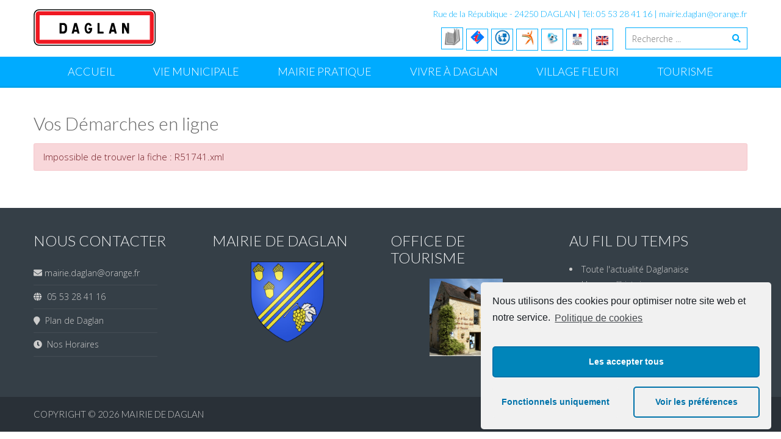

--- FILE ---
content_type: text/html; charset=UTF-8
request_url: http://www.daglan.fr/vos-demarches-en-ligne/?xml=R51741
body_size: 15570
content:
<!DOCTYPE html> 
<html lang="fr-FR" xmlns:og="http://opengraphprotocol.org/schema/" xmlns:fb="http://www.facebook.com/2008/fbml" itemscope itemtype="http://schema.org/Article">
<head>
<meta charset="UTF-8">
<meta name="viewport" content="width=device-width, initial-scale=1, user-scalabe=no">
<link rel="profile" href="http://gmpg.org/xfn/11">
<link rel="pingback" href="http://www.daglan.fr/xmlrpc.php">
<!--[if lt IE 9]>
	<script src="http://www.daglan.fr/wp-content/themes/mairie-daglan/js/html5.min.js"></script>
<![endif]-->

<title>Vos Démarches en ligne - Bienvenue à Daglan - Site Officiel de la Mairie de Daglan</title>

<!-- This site is optimized with the Yoast SEO plugin v13.3 - https://yoast.com/wordpress/plugins/seo/ -->
<meta name="robots" content="max-snippet:-1, max-image-preview:large, max-video-preview:-1"/>
<link rel="canonical" href="https://www.daglan.fr/vos-demarches-en-ligne/" />
<meta property="og:locale" content="fr_FR" />
<meta property="og:type" content="article" />
<meta property="og:title" content="Vos Démarches en ligne - Bienvenue à Daglan - Site Officiel de la Mairie de Daglan" />
<meta property="og:url" content="https://www.daglan.fr/vos-demarches-en-ligne/" />
<meta property="og:site_name" content="Bienvenue à Daglan - Site Officiel de la Mairie de Daglan" />
<meta name="twitter:card" content="summary" />
<meta name="twitter:title" content="Vos Démarches en ligne - Bienvenue à Daglan - Site Officiel de la Mairie de Daglan" />
<script type='application/ld+json' class='yoast-schema-graph yoast-schema-graph--main'>{"@context":"https://schema.org","@graph":[{"@type":"WebSite","@id":"https://www.daglan.fr/#website","url":"https://www.daglan.fr/","name":"Bienvenue \u00e0 Daglan - Site Officiel de la Mairie de Daglan","inLanguage":"fr-FR","description":"Daglan: Retrouvez toutes les informations utiles sur Daglan, la vie du village, son histoire, son \u00e9conomie, le tourisme \u00e0 Daglan .","publisher":{"@id":"https://www.daglan.fr/#/schema/person/"},"potentialAction":[{"@type":"SearchAction","target":"https://www.daglan.fr/?s={search_term_string}","query-input":"required name=search_term_string"}]},{"@type":"WebPage","@id":"https://www.daglan.fr/vos-demarches-en-ligne/#webpage","url":"https://www.daglan.fr/vos-demarches-en-ligne/","name":"Vos D\u00e9marches en ligne - Bienvenue \u00e0 Daglan - Site Officiel de la Mairie de Daglan","isPartOf":{"@id":"https://www.daglan.fr/#website"},"inLanguage":"fr-FR","datePublished":"2015-05-22T16:31:55+00:00","dateModified":"2020-11-20T16:50:14+00:00","potentialAction":[{"@type":"ReadAction","target":["https://www.daglan.fr/vos-demarches-en-ligne/"]}]}]}</script>
<!-- / Yoast SEO plugin. -->

<link rel='dns-prefetch' href='//www.daglan.fr' />
<link rel='dns-prefetch' href='//fonts.googleapis.com' />
<link rel='dns-prefetch' href='//s.w.org' />
<link rel="alternate" type="application/rss+xml" title="Bienvenue à Daglan - Site Officiel de la Mairie de Daglan &raquo; Flux" href="https://www.daglan.fr/feed/" />
<link rel="alternate" type="application/rss+xml" title="Bienvenue à Daglan - Site Officiel de la Mairie de Daglan &raquo; Flux des commentaires" href="https://www.daglan.fr/comments/feed/" />
<meta name="robots" content="noindex,follow" />		<script type="text/javascript">
			window._wpemojiSettings = {"baseUrl":"https:\/\/s.w.org\/images\/core\/emoji\/12.0.0-1\/72x72\/","ext":".png","svgUrl":"https:\/\/s.w.org\/images\/core\/emoji\/12.0.0-1\/svg\/","svgExt":".svg","source":{"concatemoji":"http:\/\/www.daglan.fr\/wp-includes\/js\/wp-emoji-release.min.js?ver=5.3.20"}};
			!function(e,a,t){var n,r,o,i=a.createElement("canvas"),p=i.getContext&&i.getContext("2d");function s(e,t){var a=String.fromCharCode;p.clearRect(0,0,i.width,i.height),p.fillText(a.apply(this,e),0,0);e=i.toDataURL();return p.clearRect(0,0,i.width,i.height),p.fillText(a.apply(this,t),0,0),e===i.toDataURL()}function c(e){var t=a.createElement("script");t.src=e,t.defer=t.type="text/javascript",a.getElementsByTagName("head")[0].appendChild(t)}for(o=Array("flag","emoji"),t.supports={everything:!0,everythingExceptFlag:!0},r=0;r<o.length;r++)t.supports[o[r]]=function(e){if(!p||!p.fillText)return!1;switch(p.textBaseline="top",p.font="600 32px Arial",e){case"flag":return s([127987,65039,8205,9895,65039],[127987,65039,8203,9895,65039])?!1:!s([55356,56826,55356,56819],[55356,56826,8203,55356,56819])&&!s([55356,57332,56128,56423,56128,56418,56128,56421,56128,56430,56128,56423,56128,56447],[55356,57332,8203,56128,56423,8203,56128,56418,8203,56128,56421,8203,56128,56430,8203,56128,56423,8203,56128,56447]);case"emoji":return!s([55357,56424,55356,57342,8205,55358,56605,8205,55357,56424,55356,57340],[55357,56424,55356,57342,8203,55358,56605,8203,55357,56424,55356,57340])}return!1}(o[r]),t.supports.everything=t.supports.everything&&t.supports[o[r]],"flag"!==o[r]&&(t.supports.everythingExceptFlag=t.supports.everythingExceptFlag&&t.supports[o[r]]);t.supports.everythingExceptFlag=t.supports.everythingExceptFlag&&!t.supports.flag,t.DOMReady=!1,t.readyCallback=function(){t.DOMReady=!0},t.supports.everything||(n=function(){t.readyCallback()},a.addEventListener?(a.addEventListener("DOMContentLoaded",n,!1),e.addEventListener("load",n,!1)):(e.attachEvent("onload",n),a.attachEvent("onreadystatechange",function(){"complete"===a.readyState&&t.readyCallback()})),(n=t.source||{}).concatemoji?c(n.concatemoji):n.wpemoji&&n.twemoji&&(c(n.twemoji),c(n.wpemoji)))}(window,document,window._wpemojiSettings);
		</script>
		<style type="text/css">
img.wp-smiley,
img.emoji {
	display: inline !important;
	border: none !important;
	box-shadow: none !important;
	height: 1em !important;
	width: 1em !important;
	margin: 0 .07em !important;
	vertical-align: -0.1em !important;
	background: none !important;
	padding: 0 !important;
}
</style>
	<link rel='stylesheet' id='rncbc-calendar-css'  href='http://www.daglan.fr/wp-content/plugins/tennis-court-bookings/assets/css/rncbc_calendar.css?ver=1.2.7' type='text/css' media='all' />
<link rel='stylesheet' id='ai1ec_style-css'  href='//www.daglan.fr/wp-content/plugins/all-in-one-event-calendar/cache/22282bf6_ai1ec_parsed_css.css?ver=2.6.8' type='text/css' media='all' />
<link rel='stylesheet' id='comarquage-css'  href='http://www.daglan.fr/wp-content/plugins/co-marquage-service-public/assets/css/comarquage.css?ver=0.5.56' type='text/css' media='all' />
<link rel='stylesheet' id='wp-block-library-css'  href='http://www.daglan.fr/wp-includes/css/dist/block-library/style.min.css?ver=5.3.20' type='text/css' media='all' />
<link rel='stylesheet' id='noptin_front-css'  href='http://www.daglan.fr/wp-content/plugins/newsletter-optin-box/includes/assets/css/frontend.css?ver=1607961267' type='text/css' media='all' />
<link rel='stylesheet' id='archives-cal-pastel-css'  href='http://www.daglan.fr/wp-content/plugins/archives-calendar-widget/themes/pastel.css?ver=1.0.12' type='text/css' media='all' />
<link rel='stylesheet' id='contact-form-7-css'  href='http://www.daglan.fr/wp-content/plugins/contact-form-7/includes/css/styles.css?ver=5.1.7' type='text/css' media='all' />
<link rel='stylesheet' id='h5ap-style-css'  href='http://www.daglan.fr/wp-content/plugins/html5-audio-player/style/player-style.css?ver=1.3' type='text/css' media='all' />
<link rel='stylesheet' id='mc4wp-form-basic-css'  href='http://www.daglan.fr/wp-content/plugins/mailchimp-for-wp/assets/css/form-basic.min.css?ver=4.7.5' type='text/css' media='all' />
<link rel='stylesheet' id='spu-public-css-css'  href='http://www.daglan.fr/wp-content/plugins/popups/public/assets/css/public.css?ver=1.9.3.8' type='text/css' media='all' />
<link rel='stylesheet' id='wpsms-admin-bar-css'  href='http://www.daglan.fr/wp-content/plugins/wp-sms/assets/css/admin-bar.css?ver=5.3' type='text/css' media='all' />
<link rel='stylesheet' id='wpsms-subscribe-css'  href='http://www.daglan.fr/wp-content/plugins/wp-sms/assets/css/subscribe.css?ver=5.3' type='text/css' media='all' />
<link rel='stylesheet' id='google-fonts-css'  href='//fonts.googleapis.com/css?family=Open+Sans%3A400%2C400italic%2C300italic%2C300%2C600%2C600italic%7CLato%3A400%2C100%2C300%2C700&#038;ver=5.3.20' type='text/css' media='all' />
<link rel='stylesheet' id='font-awesome-css'  href='http://www.daglan.fr/wp-content/plugins/elementor/assets/lib/font-awesome/css/font-awesome.min.css?ver=4.7.0' type='text/css' media='all' />
<link rel='stylesheet' id='fancybox-css-css'  href='http://www.daglan.fr/wp-content/themes/mairie-daglan/css/nivo-lightbox.css?ver=5.3.20' type='text/css' media='all' />
<link rel='stylesheet' id='bx-slider-style-css'  href='http://www.daglan.fr/wp-content/themes/mairie-daglan/css/jquery.bxslider.css?ver=5.3.20' type='text/css' media='all' />
<link rel='stylesheet' id='woo-commerce-style-css'  href='http://www.daglan.fr/wp-content/themes/mairie-daglan/css/woocommerce.css?ver=5.3.20' type='text/css' media='all' />
<link rel='stylesheet' id='font-style-css'  href='http://www.daglan.fr/wp-content/themes/mairie-daglan/css/fonts.css?ver=5.3.20' type='text/css' media='all' />
<link rel='stylesheet' id='accesspresslite-style-css'  href='http://www.daglan.fr/wp-content/themes/mairie-daglan/style.css?ver=5.3.20' type='text/css' media='all' />
<link rel='stylesheet' id='responsive-css'  href='http://www.daglan.fr/wp-content/themes/mairie-daglan/css/responsive.css?ver=5.3.20' type='text/css' media='all' />
<link rel='stylesheet' id='newsletter-css'  href='http://www.daglan.fr/wp-content/plugins/newsletter/style.css?ver=6.5.7' type='text/css' media='all' />
<link rel='stylesheet' id='awpcp-font-awesome-css'  href='https://use.fontawesome.com/releases/v5.2.0/css/all.css?ver=5.2.0' type='text/css' media='all' />
<link rel='stylesheet' id='awpcp-frontend-style-css'  href='http://www.daglan.fr/wp-content/plugins/another-wordpress-classifieds-plugin/resources/css/awpcpstyle.css?ver=4.1.1' type='text/css' media='all' />
<!--[if lte IE 6]>
<link rel='stylesheet' id='awpcp-frontend-style-ie-6-css'  href='http://www.daglan.fr/wp-content/plugins/another-wordpress-classifieds-plugin/resources/css/awpcpstyle-ie-6.css?ver=4.1.1' type='text/css' media='all' />
<![endif]-->
<!--[if lte IE 7]>
<link rel='stylesheet' id='awpcp-frontend-style-lte-ie-7-css'  href='http://www.daglan.fr/wp-content/plugins/another-wordpress-classifieds-plugin/resources/css/awpcpstyle-lte-ie-7.css?ver=4.1.1' type='text/css' media='all' />
<![endif]-->
<link rel='stylesheet' id='cmplz-cookie-css'  href='http://www.daglan.fr/wp-content/plugins/complianz-gdpr/assets/css/cookieconsent.min.css?ver=4.9.6' type='text/css' media='all' />
<link rel='stylesheet' id='jq_ui_css-css'  href='http://www.daglan.fr/wp-content/plugins/ajax-event-calendar/css/jquery-ui-1.8.16.custom.css?ver=1.8.16' type='text/css' media='all' />
<link rel='stylesheet' id='custom-css'  href='http://www.daglan.fr/wp-content/plugins/ajax-event-calendar/css/custom.css?ver=1.0.4' type='text/css' media='all' />
<link rel='stylesheet' id='wpcirrus-cloudStyle-css'  href='https://www.daglan.fr/wp-content/plugins/wp-cirrus/cirrusCloud.css?ver=0.6.11' type='text/css' media='all' />
<script type='text/javascript' src='https://www.daglan.fr/wp-content/plugins/wp-cirrus/wp_cirrus_gwt/wp_cirrus_gwt.nocache.js?ver=0.6.11'></script>
<script type='text/javascript' src='http://www.daglan.fr/wp-includes/js/jquery/jquery.js?ver=1.12.4-wp'></script>
<script type='text/javascript' src='http://www.daglan.fr/wp-includes/js/jquery/jquery-migrate.min.js?ver=1.4.1'></script>
<script type='text/javascript' src='http://www.daglan.fr/wp-content/plugins/archives-calendar-widget/admin/js/jquery.arcw-init.js?ver=1.0.12'></script>
<script type='text/javascript' src='http://www.daglan.fr/wp-content/plugins/html5-audio-player/js/plyr.min.js?ver=1.3'></script>
<script type='text/javascript'>
/* <![CDATA[ */
var wpsms_ajax_object = {"ajaxurl":"https:\/\/www.daglan.fr\/wp-json\/wpsms\/v1\/newsletter","unknown_error":"Unknown Error! Check your connection and try again.","loading_text":"Loading...","subscribe_text":"Subscribe","activation_text":"Activation"};
/* ]]> */
</script>
<script type='text/javascript' src='http://www.daglan.fr/wp-content/plugins/wp-sms/assets/js/script.js?ver=5.3'></script>
<link rel='https://api.w.org/' href='https://www.daglan.fr/wp-json/' />
<link rel="EditURI" type="application/rsd+xml" title="RSD" href="https://www.daglan.fr/xmlrpc.php?rsd" />
<link rel="wlwmanifest" type="application/wlwmanifest+xml" href="http://www.daglan.fr/wp-includes/wlwmanifest.xml" /> 
<meta name="generator" content="WordPress 5.3.20" />
<link rel='shortlink' href='https://www.daglan.fr/?p=815' />
<link rel="alternate" type="application/json+oembed" href="https://www.daglan.fr/wp-json/oembed/1.0/embed?url=https%3A%2F%2Fwww.daglan.fr%2Fvos-demarches-en-ligne%2F" />
<link rel="alternate" type="text/xml+oembed" href="https://www.daglan.fr/wp-json/oembed/1.0/embed?url=https%3A%2F%2Fwww.daglan.fr%2Fvos-demarches-en-ligne%2F&#038;format=xml" />

<!-- Facebook Open Graph metatags added by WordPress plugin - Network Publisher. Get it at: http://wordpress.org/extend/plugins/network-publisher/ -->
<meta property="og:site_name" content="Bienvenue à Daglan - Site Officiel de la Mairie de Daglan" />
<meta property="og:title" content="Vos Démarches en ligne" />
<meta property="og:url" content="https://www.daglan.fr/vos-demarches-en-ligne/" />
<meta property="og:type" content="article" />
<meta property="og:locale" content="en_us" />
<!-- End Facebook Open Graph metatags-->

<!-- Google Plus metatags added by WordPress plugin - Network Publisher. Get it at: http://wordpress.org/extend/plugins/network-publisher/ -->
<meta itemprop="name"  content="Vos Démarches en ligne" />
<meta itemprop="type" content="Article" />
<!-- End Google Plus metatags-->

<!-- WP Scheduled Themes is installed -->

<!-- WPMobile.App -->
<meta name="theme-color" content="#1e73be" />
<meta name="msapplication-navbutton-color" content="#1e73be" />
<meta name="apple-mobile-web-app-status-bar-style" content="#1e73be" />
<!-- / WPMobile.App -->

<link rel="shortcut icon" type="image/png" href="http://www.daglan.fr/wp-content/uploads/2015/05/ico.png"/><style type="text/css"></style><!-- Global site tag (gtag.js) - Google Analytics -->
<script async src="https://www.googletagmanager.com/gtag/js?id=UA-164897533-1"></script>
<script>
  window.dataLayer = window.dataLayer || [];
  function gtag(){dataLayer.push(arguments);}
  gtag('js', new Date());

  gtag('config', 'UA-164897533-1');
</script><style type="text/css">.recentcomments a{display:inline !important;padding:0 !important;margin:0 !important;}</style><style type="text/css" media="all">
/* <![CDATA[ */
@import url("http://www.daglan.fr/wp-content/plugins/wp-table-reloaded/css/plugin.css?ver=1.9.4");
@import url("http://www.daglan.fr/wp-content/plugins/wp-table-reloaded/css/datatables.css?ver=1.9.4");
/* ]]> */
</style>	<style type="text/css">
			.site-title,
		.site-description {
			position: absolute;
			clip: rect(1px, 1px, 1px, 1px);
		}
		</style>
	    <style>
        @font-face {
		  font-family: 'Framework7 Icons';
		  font-style: normal;
		  font-weight: 400;
		  src: url("http://www.daglan.fr/wp-content/plugins/wpappninja/themes/wpmobileapp/includes/fonts/Framework7Icons-Regular.eot?2019");
		  src: local('Framework7 Icons'),
    		 local('Framework7Icons-Regular'),
    		 url("http://www.daglan.fr/wp-content/plugins/wpappninja/themes/wpmobileapp/includes/fonts/Framework7Icons-Regular.woff2?2019") format("woff2"),
    		 url("http://www.daglan.fr/wp-content/plugins/wpappninja/themes/wpmobileapp/includes/fonts/Framework7Icons-Regular.woff?2019") format("woff"),
    		 url("http://www.daglan.fr/wp-content/plugins/wpappninja/themes/wpmobileapp/includes/fonts/Framework7Icons-Regular.ttf?2019") format("truetype");
		}

		.f7-icons, .framework7-icons {
		  font-family: 'Framework7 Icons';
		  font-weight: normal;
		  font-style: normal;
		  font-size: 25px;
		  line-height: 1;
		  letter-spacing: normal;
		  text-transform: none;
		  display: inline-block;
		  white-space: nowrap;
		  word-wrap: normal;
		  direction: ltr;
		  -webkit-font-smoothing: antialiased;
		  text-rendering: optimizeLegibility;
		  -moz-osx-font-smoothing: grayscale;
		  -webkit-font-feature-settings: "liga";
		  -moz-font-feature-settings: "liga=1";
		  -moz-font-feature-settings: "liga";
		  font-feature-settings: "liga";
		}
    </style>
<script>try{window.webkit.messageHandlers.wpmobile.postMessage('resetbadge');} catch(err) {}</script>		<style type="text/css"></style>
		<script type="text/javascript"></script>
	</head>

<body data-cmplz=1 class="page-template-default page page-id-815 noptin noptin-v139 yui3-skin-sam no-sidebar elementor-default elementor-kit-3750">
<div id="page" class="site">

	<header id="masthead" class="site-header">
    <div id="top-header">
		<div class="ak-container">
			<div class="site-branding">

				<a href="https://www.daglan.fr/">				
									<img src="http://www.daglan.fr/wp-content/uploads/2015/04/cropped-panneau-daglan1.png" alt="Bienvenue à Daglan &#8211; Site Officiel de la Mairie de Daglan">
						
				</a>
				
			</div><!-- .site-branding -->
        

			<div class="right-header clearfix">
				<div class="header-text"><p>Rue de la République - 24250 DAGLAN  | Tél: 05 53 28 41 16  | <A HREF="mailto:mairie.daglan@orange.fr">mairie.daglan@orange.fr</A></p>
</div>                <div class="clearfix"></div>
                		<div class="socials">
		
				<a href="http://www.daglan.fr/bibliotheque"><img class="alignnone size-full wp-image-101" src="http://www.daglan.fr/wp-content/uploads/2015/04/picto-bibliotheque.png" title="La Bibliothéque municipale" alt="picto-bibliotheque" width="25" height="25" /></a>
		

				<a href="http://www.tourisme-ceou.com"> <img class="alignnone size-full wp-image-101" src="http://www.daglan.fr/wp-content/uploads/2015/04/ot" title="L'Office de Tourisme à Daglan" alt="office de tourisme" width="25" height="25" /></a>
		
			<a href="http://www.daglan.fr/mairie"> <img class="alignnone size-full wp-image-101" src="http://www.daglan.fr/wp-content/uploads/2015/04/ecole" title="L'école de Daglan" alt="Ecole de Daglan" width="25" height="25" /></a>
		
		<a href="https://www.dordogne.fr/"><img class="alignnone size-full wp-image-101" src="http://www.daglan.fr/wp-content/uploads/2015/05/cgdordogne.png" title="Conseil Général de la Dordogne" alt="Conseil Départemental de la Dordogne" width="25" height="25" /></a>
		
		<a href="http://www.daglan.fr/wp-login.php"><img class="alignnone size-full wp-image-101" src="http://www.daglan.fr/wp-content/uploads/2015/05/connextion.jpg" title="Connexion" alt="Connextion" width="30" height="30" /></a>
		
		<a href="http://www.daglan.fr/vos-demarches-en-ligne"><img class="alignnone size-full wp-image-101" src="http://www.daglan.fr/wp-content/uploads/2015/05/servicepublique.jpeg" title="Service Public" alt="Service Public" width="20" height="20" /></a>
		
		<a href="http://www.daglan.fr/our-foreign-friends/"><img class="alignnone size-full wp-image-101" src="http://www.daglan.fr/wp-content/uploads/2015/05/GB.gif" title="Our foreign friends / ‎Nos amis étrangers" alt="SOur foreign friends / ‎Nos amis étrangers" width="20" height="20" /></a>
		
					<div class="ak-search">
						<form method="get" class="searchform" action="https://www.daglan.fr/" role="search">
		<input type="text" name="s" value="" class="s" placeholder="Recherche ..." />
		<button type="submit" name="submit" class="searchsubmit"><i class="fa fa-search"></i></button>
	</form>
				</div>
							</div><!-- .right-header -->
		</div><!-- .ak-container -->
  </div><!-- #top-header -->

		
		<nav id="site-navigation" class="main-navigation menu-center">
			<div class="ak-container">
				<h1 class="menu-toggle">Menu</h1>

				<div class="menu-lessor-sarladais-container"><ul id="menu-lessor-sarladais" class="menu"><li id="menu-item-19" class="menu-item menu-item-type-custom menu-item-object-custom menu-item-19"><a href="http://www.daglan.fr/">Accueil</a></li>
<li id="menu-item-22" class="menu-item menu-item-type-custom menu-item-object-custom menu-item-has-children menu-item-22"><a href="http://www.daglan.fr/la-mairie-a-votre-service/">Vie Municipale</a>
<ul class="sub-menu">
	<li id="menu-item-3096" class="menu-item menu-item-type-custom menu-item-object-custom menu-item-3096"><a href="http://www.daglan.fr">Mot du Maire</a></li>
	<li id="menu-item-24" class="menu-item menu-item-type-custom menu-item-object-custom menu-item-24"><a href="http://www.daglan.fr/nos-elus/">Nos élus</a></li>
	<li id="menu-item-26" class="menu-item menu-item-type-custom menu-item-object-custom menu-item-26"><a href="http://www.daglan.fr/seances-conseils-municipaux/">Séances du Conseil Municipal</a></li>
	<li id="menu-item-25" class="menu-item menu-item-type-custom menu-item-object-custom menu-item-25"><a href="http://www.daglan.fr/comissions-communale/">Les Commissions</a></li>
	<li id="menu-item-524" class="menu-item menu-item-type-custom menu-item-object-custom menu-item-524"><a href="http://www.daglan.fr/budget-de-daglan/">Daglan en chiffres</a></li>
	<li id="menu-item-3097" class="menu-item menu-item-type-custom menu-item-object-custom menu-item-has-children menu-item-3097"><a href="http://www.daglan.fr">Communication</a>
	<ul class="sub-menu">
		<li id="menu-item-27" class="menu-item menu-item-type-custom menu-item-object-custom menu-item-27"><a href="http://www.daglan.fr/telecharger-le-bulletin-muncipal/">Bulletins municipaux</a></li>
		<li id="menu-item-3098" class="menu-item menu-item-type-custom menu-item-object-custom menu-item-3098"><a href="https://www.facebook.com/mairiedeDaglan">Facebook</a></li>
		<li id="menu-item-3099" class="menu-item menu-item-type-custom menu-item-object-custom menu-item-3099"><a href="http://www.daglan.fr/revue-de-presse/">Revue de presse</a></li>
	</ul>
</li>
	<li id="menu-item-414" class="menu-item menu-item-type-custom menu-item-object-custom menu-item-414"><a href="http://www.daglan.fr/communaute-de-communes-de-domme-et-villefranche-du-perigord/">Communauté de Commune Domme &#8211; Villefranche du Périgord</a></li>
</ul>
</li>
<li id="menu-item-61" class="menu-item menu-item-type-custom menu-item-object-custom menu-item-has-children menu-item-61"><a href="http://www.daglan.fr/vos-demarches-en-ligne">Mairie Pratique</a>
<ul class="sub-menu">
	<li id="menu-item-3094" class="menu-item menu-item-type-custom menu-item-object-custom menu-item-3094"><a href="http://www.daglan.fr/contact/">Nous écrire</a></li>
	<li id="menu-item-3093" class="menu-item menu-item-type-custom menu-item-object-custom menu-item-3093"><a href="http://www.daglan.fr/a-votre-ecoute/">A votre écoute</a></li>
	<li id="menu-item-85" class="menu-item menu-item-type-custom menu-item-object-custom menu-item-85"><a href="http://www.daglan.fr/votre-arrivee/">Vous arrivez dans la commune</a></li>
	<li id="menu-item-112" class="menu-item menu-item-type-custom menu-item-object-custom menu-item-112"><a href="http://www.daglan.fr/decheterie/">Traitons nos déchets</a></li>
	<li id="menu-item-62" class="menu-item menu-item-type-custom menu-item-object-custom menu-item-62"><a href="http://www.daglan.fr/vos-demarches-en-ligne/?xml=N359">Etat Civil</a></li>
	<li id="menu-item-2468" class="menu-item menu-item-type-custom menu-item-object-custom menu-item-2468"><a href="http://www.daglan.fr/vos-demarches-en-ligne/?xml=N358">Carte d&#8217;Identité</a></li>
	<li id="menu-item-63" class="menu-item menu-item-type-custom menu-item-object-custom menu-item-63"><a href="http://www.daglan.fr/vos-demarches-en-ligne/?xml=N15660">Acte de Naissance</a></li>
	<li id="menu-item-68" class="menu-item menu-item-type-custom menu-item-object-custom menu-item-68"><a href="http://www.daglan.fr/vos-demarches-en-ligne/?xml=N142">Mariages &#8211; Pacs</a></li>
	<li id="menu-item-277" class="menu-item menu-item-type-custom menu-item-object-custom menu-item-277"><a href="http://www.daglan.fr/vos-demarches-en-ligne/?xml=F1986">Construire à Daglan</a></li>
	<li id="menu-item-4647" class="menu-item menu-item-type-post_type menu-item-object-post menu-item-4647"><a href="https://www.daglan.fr/service-instructeur-urbanisme/">Service instructeur urbanisme</a></li>
	<li id="menu-item-413" class="menu-item menu-item-type-custom menu-item-object-custom menu-item-413"><a href="http://www.daglan.fr/sias/">CIAS</a></li>
	<li id="menu-item-2254" class="menu-item menu-item-type-custom menu-item-object-custom menu-item-2254"><a href="http://www.daglan.fr/signaler-un-incident-sur-le-domaine-public-2/">Signaler un incident sur le domaine Public</a></li>
</ul>
</li>
<li id="menu-item-72" class="menu-item menu-item-type-custom menu-item-object-custom menu-item-has-children menu-item-72"><a>Vivre à Daglan</a>
<ul class="sub-menu">
	<li id="menu-item-73" class="menu-item menu-item-type-custom menu-item-object-custom menu-item-has-children menu-item-73"><a>Présentation et histoire</a>
	<ul class="sub-menu">
		<li id="menu-item-3138" class="menu-item menu-item-type-custom menu-item-object-custom menu-item-3138"><a href="http://www.daglan.fr/decouvrir-notre-village/">Présentation de Daglan</a></li>
		<li id="menu-item-3139" class="menu-item menu-item-type-custom menu-item-object-custom menu-item-3139"><a href="http://www.daglan.fr/histoire-daglan/">Histoire du village</a></li>
		<li id="menu-item-3140" class="menu-item menu-item-type-custom menu-item-object-custom menu-item-3140"><a href="http://www.daglan.fr/notre-patrimoine/">Patrimoine</a></li>
		<li id="menu-item-3141" class="menu-item menu-item-type-custom menu-item-object-custom menu-item-3141"><a href="http://www.daglan.fr/les-maires-au-fil-du-temps/">Les maires au fil du temps&#8230;</a></li>
	</ul>
</li>
	<li id="menu-item-3143" class="menu-item menu-item-type-custom menu-item-object-custom menu-item-3143"><a href="http://www.daglan.fr/agenda/">Evénements</a></li>
	<li id="menu-item-74" class="menu-item menu-item-type-custom menu-item-object-custom menu-item-has-children menu-item-74"><a href="http://daglan.fr">Ecole et enfance</a>
	<ul class="sub-menu">
		<li id="menu-item-76" class="menu-item menu-item-type-custom menu-item-object-custom menu-item-76"><a href="http://www.daglan.fr/?p=3181">Ecole</a></li>
		<li id="menu-item-3144" class="menu-item menu-item-type-custom menu-item-object-custom menu-item-3144"><a href="http://www.daglan.fr/menu-cantine-daglan/">Menu des enfants</a></li>
		<li id="menu-item-3142" class="menu-item menu-item-type-custom menu-item-object-custom menu-item-3142"><a href="http://www.daglan.fr/garderie-et-centre-de-loisirs/">Garderie et centre de loisirs</a></li>
	</ul>
</li>
	<li id="menu-item-1239" class="menu-item menu-item-type-custom menu-item-object-custom menu-item-1239"><a href="http://www.daglan.fr/bibliotheque">Bibliothèque Municipale</a></li>
	<li id="menu-item-538" class="menu-item menu-item-type-custom menu-item-object-custom menu-item-538"><a href="http://www.daglan.fr/activites-sportives/">Sport et détente</a></li>
	<li id="menu-item-77" class="menu-item menu-item-type-custom menu-item-object-custom menu-item-77"><a href="http://www.daglan.fr/nos-associations/">Nos Associations</a></li>
	<li id="menu-item-78" class="menu-item menu-item-type-custom menu-item-object-custom menu-item-78"><a href="http://www.daglan.fr/artisans-et-commercants/">Nos acteurs économiques</a></li>
	<li id="menu-item-3145" class="menu-item menu-item-type-custom menu-item-object-custom menu-item-has-children menu-item-3145"><a href="http://www.daglan.fr/nos-professionnels-de-sante/">La santé</a>
	<ul class="sub-menu">
		<li id="menu-item-3672" class="menu-item menu-item-type-post_type menu-item-object-post menu-item-3672"><a href="https://www.daglan.fr/nos-professionnels-de-sante/">Nos professionnels de santé</a></li>
		<li id="menu-item-2127" class="menu-item menu-item-type-custom menu-item-object-custom menu-item-2127"><a href="http://www.daglan.fr/daglan-defibrillateur-automatique-externe">Défibrillateur Automatique Externe</a></li>
	</ul>
</li>
	<li id="menu-item-539" class="menu-item menu-item-type-custom menu-item-object-custom menu-item-539"><a href="http://www.daglan.fr/memento-pratiques/">Mémento utile</a></li>
</ul>
</li>
<li id="menu-item-3307" class="menu-item menu-item-type-post_type menu-item-object-page menu-item-3307"><a href="https://www.daglan.fr/village-fleuri/">Village Fleuri</a></li>
<li id="menu-item-3589" class="menu-item menu-item-type-custom menu-item-object-custom menu-item-has-children menu-item-3589"><a>Tourisme</a>
<ul class="sub-menu">
	<li id="menu-item-3288" class="menu-item menu-item-type-post_type menu-item-object-page menu-item-3288"><a href="https://www.daglan.fr/office-de-tourisme-daglan-2/">Office de Tourisme Daglan</a></li>
	<li id="menu-item-3305" class="menu-item menu-item-type-post_type menu-item-object-page menu-item-has-children menu-item-3305"><a href="https://www.daglan.fr/activite-a-daglan/">Activités</a>
	<ul class="sub-menu">
		<li id="menu-item-3312" class="menu-item menu-item-type-post_type menu-item-object-post menu-item-3312"><a href="https://www.daglan.fr/belles-balades-randonnees-dordogne/">Balades &#038; Randonnées</a></li>
		<li id="menu-item-4210" class="menu-item menu-item-type-post_type menu-item-object-page menu-item-4210"><a href="https://www.daglan.fr/village-internet-dordogne/">Village internet @@@</a></li>
		<li id="menu-item-4071" class="menu-item menu-item-type-post_type menu-item-object-page menu-item-4071"><a href="https://www.daglan.fr/parcours-terra-aventura-geocaching/">Terra Aventura</a></li>
		<li id="menu-item-3319" class="menu-item menu-item-type-post_type menu-item-object-post menu-item-3319"><a href="https://www.daglan.fr/les-cabanes-en-pierre-seche/">Les cabanes en pierre sèche</a></li>
	</ul>
</li>
	<li id="menu-item-3334" class="menu-item menu-item-type-post_type menu-item-object-page menu-item-has-children menu-item-3334"><a href="https://www.daglan.fr/hebergements/">Hébergements</a>
	<ul class="sub-menu">
		<li id="menu-item-3342" class="menu-item menu-item-type-post_type menu-item-object-page menu-item-3342"><a href="https://www.daglan.fr/camping-daglan/">Campings à Daglan</a></li>
		<li id="menu-item-3351" class="menu-item menu-item-type-post_type menu-item-object-page menu-item-3351"><a href="https://www.daglan.fr/location-daglan/">Gîtes à Daglan</a></li>
		<li id="menu-item-3713" class="menu-item menu-item-type-post_type menu-item-object-page menu-item-3713"><a href="https://www.daglan.fr/chambre-dhote-a-daglan/">Chambre d&#8217;hôte à Daglan</a></li>
	</ul>
</li>
	<li id="menu-item-3358" class="menu-item menu-item-type-post_type menu-item-object-page menu-item-3358"><a href="https://www.daglan.fr/restaurants-traiteurs/">Restaurants – Traiteurs</a></li>
	<li id="menu-item-3435" class="menu-item menu-item-type-post_type menu-item-object-page menu-item-3435"><a href="https://www.daglan.fr/le-tourisme-a-daglan-et-ses-alentours/">Le tourisme à Daglan et ses alentours</a></li>
	<li id="menu-item-3376" class="menu-item menu-item-type-post_type menu-item-object-page menu-item-3376"><a href="https://www.daglan.fr/artisans-art/">Artisans d&#8217;art</a></li>
	<li id="menu-item-3412" class="menu-item menu-item-type-post_type menu-item-object-page menu-item-3412"><a href="https://www.daglan.fr/les-marches-dodogne-perigord-noir/">Nos marchés locaux</a></li>
	<li id="menu-item-505" class="menu-item menu-item-type-custom menu-item-object-custom menu-item-505"><a href="http://www.daglan.fr/daglan-en-images/">Photos de Daglan et des hameaux</a></li>
</ul>
</li>
</ul></div>			</div>
		</nav><!-- #site-navigation -->
	</header><!-- #masthead -->

	<section id="slider-banner">
			</section><!-- #slider-banner -->
		<div id="content" class="site-content">
<div class="ak-container">

	<div id="primary" class="content-area">
		<main id="main" class="site-main" role="main">

			
				
<article id="post-815" class="post-815 page type-page status-publish hentry">
	<header class="entry-header">
		<h1 class="entry-title">Vos Démarches en ligne</h1>
	</header><!-- .entry-header -->

	<div class="entry-content">
				<div id="comarquage" class="comarquage espace-part">
			<div class="co-alert co-alert-error" role="alert">Impossible de trouver la fiche : R51741.xml</div>		</div>
		
			</div><!-- .entry-content -->
	</article><!-- #post-## -->

				
			
		</main><!-- #main -->
	</div><!-- #primary -->



</div>

	</div><!-- #content -->

	<footer id="colophon" class="site-footer" role="contentinfo">
			<div id="top-footer">
		<div class="ak-container">
			<div class="footer1 footer">
									<aside id="text-5" class="widget widget_text"><h3 class="widget-title">Nous contacter</h3>			<div class="textwidget">	<aside id="accesspress_contact_info-2" class="widget widget_accesspress_contact_info">        <div class="ap-contact-info">
    
            <ul class="ap-contact-info-wrapper">
                                                        <li><i class="fa fa-envelope"></i> <a href="mailto:mairie.daglan@orange.fr?subject=Demande de renseignements">mairie.daglan@orange.fr</a> </li>
                
                                    <li><i class="fa fa-globe"></i>&nbsp;  05 53 28 41 16</li>
                
                            <li><i class="fa fa-map-marker"></i><a href="http://www.daglan.fr/plan-de-daglan">&nbsp; Plan de Daglan</li>

       <li><i class="fa fa-clock-o"></i><a href="http://www.daglan.fr/a-votre-ecoute/">&nbsp; Nos Horaires</li>
</li>
                                </ul>
        </div>
</div>
		</aside>					
			</div>

			<div class="footer2 footer">
									<aside id="text-2" class="widget widget_text"><h3 class="widget-title">Mairie de Daglan</h3>			<div class="textwidget"><p style="text-align: center;"><a href="#"><img class="alignnone size-full wp-image-144" src="http://cms01868.apps-1and1.net/wp-content/uploads/2015/04/Blason-Daglan.png" alt="pascal.maire" width="120" height="135" /><br /></div>
		</aside>					
			</div>

			<div class="clearfix hide"></div>

			<div class="footer3 footer">
									<aside id="text-3" class="widget widget_text"><h3 class="widget-title">Office de Tourisme</h3>			<div class="textwidget"><p style="text-align: center;"><a title="Office de Tourisme Daglan" href="http://www.daglan.fr/office-de-tourisme-daglan-2/"><img src="http://www.daglan.fr/wp-content/uploads/2021/03/office-de-tourisme-daglan.png" alt="Venez visiter notre Office de Tourisme de Daglan" width="120" height="135" /></a></p>
<p style="text-align: center;"><a href="http://www.daglan.fr/office-de-tourisme-daglan-2/"></a></p></div>
		</aside>					
			</div>

			<div class="footer4 footer">
									<aside id="text-4" class="widget widget_text"><h3 class="widget-title">Au fil du temps</h3>			<div class="textwidget"><li><a href="http://www.daglan.fr/a-la-une//">Toute l'actualité Daglanaise</a></li>
<li><a href="http://www.daglan.fr/histoire-daglan/"> Un peu d'histoire</a></li>
         <li> <a href="#">Photos d'Hier & Aujourd'hui</li>
	<li> <a href="http://www.daglan.fr/cartes-postales">Cartes Postales</li></div>
		</aside>					
			</div>
		</div>
		</div>
	
		
		<div id="bottom-footer">
		<div class="ak-container">
			<h1 class="site-info">
				<a href="http://www.daglan.fr/sitemap/"> Plan du site </a>
				<span class="sep"> | </span>
				<a href="http://www.daglan.fr" title="Mairie de Daglan" target="_blank"> www.daglan.fr</a>
			</h1><!-- .site-info -->

			<div class="copyright">
				Copyright &copy; 2026 
				<a href="https://www.daglan.fr">
				Mairie de Daglan				</a>
			</div>
		</div>
		</div>

	</footer><!-- #colophon -->
</div><!-- #page -->

<!-- Popups v1.9.3.8 - https://wordpress.org/plugins/popups/ --><style type="text/css">
#spu-2097 .spu-close{
	font-size: 30px;
	color:#666;
	text-shadow: 0 1px 0 #fff;
}
#spu-2097 .spu-close:hover{
	color:#000;
}
#spu-2097 {
	background-color: #eeeeee;
	background-color: rgba(238,238,238,1);
	color: #333;
	padding: 25px;
		border-radius: 0px;
	-moz-border-radius: 0px;
	-webkit-border-radius: 0px;
	-moz-box-shadow:  0px 0px 10px 1px #666;
	-webkit-box-shadow:  0px 0px 10px 1px #666;
	box-shadow:  0px 0px 10px 1px #666;
	width: 600px;

}
#spu-bg-2097 {
	opacity: 0.5;
	background-color: #000;
}
/*
		* Add custom CSS for this popup
		* Be sure to start your rules with #spu-2097 { } and use !important when needed to override plugin rules
		*/</style>
<div class="spu-bg" id="spu-bg-2097"></div>
<div class="spu-box  spu-centered spu-total- " id="spu-2097"
 data-box-id="2097" data-trigger="seconds"
 data-trigger-number="5"
 data-spuanimation="fade" data-tconvert-cookie="d" data-tclose-cookie="d" data-dconvert-cookie="999" data-dclose-cookie="30" data-nconvert-cookie="spu_conversion_2097" data-nclose-cookie="spu_closing_2097" data-test-mode="0"
 data-auto-hide="0" data-close-on-conversion="1" data-bgopa="0.5" data-total=""
 style="left:-99999px !important;right:auto;" data-width="600" >
	<div class="spu-content"><p><img class="aligncenter" src="http://www.daglan.fr/wp-content/uploads/2020/11/newsletter.jpg" alt="Vous n’êtes pas encore abonnés à notre Newsletter ?" width="339" height="164" /></p>
<p>Si vous souhaitez suivre les actualités et les évènements de notre village, rien de plus simple !</p>
<p>Il vous suffit de vous abonner à notre newsletter :</p>
<ul>
<li>soit en cliquant <a href="http://www.daglan.fr/newsletter" target="_blank" rel="noopener noreferrer">ici</a>,</li>
<li>soit en bas de page sur :</li>
</ul>
<p><a href="http://www.daglan.fr/newsletter" target="_blank" rel="noopener noreferrer"><img class="aligncenter wp-image-15522 size-full" src="http://www.daglan.fr/wp-content/uploads/2020/11/newsletter2.jpg" alt="" width="264" height="80" /></a></p>
</div>
	<span class="spu-close spu-close-popup top_right"><i class="spu-icon spu-icon-close"></i></span>
	<span class="spu-timer"></span>
	</div>
<!-- / Popups Box -->
<div id="fb-root" class=" fb_reset"></div><!-- EchBay Search Everything --><script type="text/javascript">var ESE_cache_file_url = "https://www.daglan.fr/wp-content/uploads/ebcache/EchBay-Search-Everything.js?v=1770055168",ESE_plugin_url="http://www.daglan.fr/wp-content/plugins/echbay-search-everything/",ESE_search_version="1616249646",ESE_web_link="https://www.daglan.fr",ESE_delay_for_search="500",ESE_cache_time="3600";</script> <!-- <link rel="stylesheet" href="http://www.daglan.fr/wp-content/plugins/echbay-search-everything/guest.css?v=1616249646" type="text/css" /> <script type="text/javascript" src="{tmp.cache_file_url}" defer></script> <script type="text/javascript" src="http://www.daglan.fr/wp-content/plugins/echbay-search-everything/guest.js?v=1616249646" defer></script> --> <script type="text/javascript" src="//www.daglan.fr/wp-content/plugins/echbay-search-everything/guest.js?v=1616249646" defer></script><!-- END EchBay Search Everything -->	<span class="wpappninja wpmobileapp" style="display:none"></span>
    	<style>
		.cmplz-placeholder-element > blockquote.fb-xfbml-parse-ignore {
			margin: 0 20px;
		}
	</style>
	<script type='text/javascript' src='http://www.daglan.fr/wp-content/plugins/co-marquage-service-public/assets/js/comarquage.js?ver=0.5.56'></script>
<script type='text/javascript'>
/* <![CDATA[ */
var noptin = {"ajaxurl":"https:\/\/www.daglan.fr\/wp-admin\/admin-ajax.php","nonce":"f0eca66f8e","cookie":null,"cookie_path":"\/"};
var noptin = {"ajaxurl":"https:\/\/www.daglan.fr\/wp-admin\/admin-ajax.php","nonce":"f0eca66f8e","cookie":null,"cookie_path":"\/"};
/* ]]> */
</script>
<script type='text/javascript' src='http://www.daglan.fr/wp-content/plugins/newsletter-optin-box/includes/assets/js/dist/frontend.js?ver=1607961267'></script>
<script type='text/javascript' src='http://www.daglan.fr/wp-content/plugins/animated-counters/js/app.js?ver=1.0'></script>
<script type='text/javascript'>
/* <![CDATA[ */
var wpcf7 = {"apiSettings":{"root":"https:\/\/www.daglan.fr\/wp-json\/contact-form-7\/v1","namespace":"contact-form-7\/v1"}};
/* ]]> */
</script>
<script type='text/javascript' src='http://www.daglan.fr/wp-content/plugins/contact-form-7/includes/js/scripts.js?ver=5.1.7'></script>
<script type='text/javascript'>
/* <![CDATA[ */
var spuvar = {"is_admin":"","disable_style":"","ajax_mode":"","ajax_url":"https:\/\/www.daglan.fr\/wp-admin\/admin-ajax.php","ajax_mode_url":"http:\/\/www.daglan.fr\/?spu_action=spu_load","pid":"815","is_front_page":"","is_category":"","site_url":"http:\/\/www.daglan.fr","is_archive":"","is_search":"","is_preview":"","seconds_confirmation_close":"5"};
var spuvar_social = [];
/* ]]> */
</script>
<script type='text/javascript' src='http://www.daglan.fr/wp-content/plugins/popups/public/assets/js/public.js?ver=1.9.3.8'></script>
<script type='text/javascript' src='http://www.daglan.fr/wp-content/themes/mairie-daglan/js/jquery.bxslider.min.js?ver=4.1'></script>
<script type='text/javascript' src='http://www.daglan.fr/wp-content/themes/mairie-daglan/js/nivo-lightbox.min.js?ver=2.1'></script>
<script type='text/javascript' src='http://www.daglan.fr/wp-content/themes/mairie-daglan/js/jquery.actual.min.js?ver=1.0.16'></script>
<script type='text/javascript' src='http://www.daglan.fr/wp-content/themes/mairie-daglan/js/skip-link-focus-fix.js?ver=20130115'></script>
<script type='text/javascript' src='http://www.daglan.fr/wp-content/themes/mairie-daglan/js/custom.js?ver=1.1'></script>
<script type='text/javascript'>
/* <![CDATA[ */
var newsletter = {"messages":{"email_error":"The email is not correct","name_error":"The name is not correct","surname_error":"The last name is not correct","profile_error":"Un champ obligatoire n'est pas rempli","privacy_error":"You must accept the privacy statement"},"profile_max":"20"};
/* ]]> */
</script>
<script type='text/javascript' src='http://www.daglan.fr/wp-content/plugins/newsletter/subscription/validate.js?ver=6.5.7'></script>
<script type='text/javascript' src='http://www.daglan.fr/wp-content/plugins/complianz-gdpr/assets/js/cookieconsent.min.js?ver=4.9.6'></script>
<script type='text/javascript'>
/* <![CDATA[ */
var complianz = {"static":"","set_cookies":[],"block_ajax_content":"","banner_version":"7","version":"4.9.6","a_b_testing":"","do_not_track":"","consenttype":"optin","region":"eu","geoip":"","categories":"<div class=\"cmplz-categories-wrap\"><label for=\"cmplz_functional\"><div class=\"cmplz-slider-checkbox\"><input id=\"cmplz_functional\" style=\"color:#191e23\" tabindex=\"0\" data-category=\"cmplz_functional\" class=\"cmplz-consent-checkbox cmplz-slider-checkbox cmplz_functional\" checked disabled size=\"40\" type=\"checkbox\" value=\"1\" \/><span class=\"cmplz-slider cmplz-round \" ><\/span><\/div><span class=\"cc-category\" style=\"color:#191e23\">Fonctionnel<\/span><\/label><\/div><div class=\"cmplz-categories-wrap\"><label for=\"cmplz_marketing\"><div class=\"cmplz-slider-checkbox\"><input id=\"cmplz_marketing\" style=\"color:#191e23\" tabindex=\"0\" data-category=\"cmplz_marketing\" class=\"cmplz-consent-checkbox cmplz-slider-checkbox cmplz_marketing\"   size=\"40\" type=\"checkbox\" value=\"1\" \/><span class=\"cmplz-slider cmplz-round \" ><\/span><\/div><span class=\"cc-category\" style=\"color:#191e23\">Marketing<\/span><\/label><\/div><style>\t\t\t\t\t.cmplz-slider-checkbox input:checked + .cmplz-slider {\t\t\t\t\t\tbackground-color: #0073aa\t\t\t\t\t}\t\t\t\t\t.cmplz-slider-checkbox input:focus + .cmplz-slider {\t\t\t\t\t\tbox-shadow: 0 0 1px #0073aa;\t\t\t\t\t}\t\t\t\t\t.cmplz-slider-checkbox .cmplz-slider:before {\t\t\t\t\t\tbackground-color: #fff;\t\t\t\t\t}.cmplz-slider-checkbox .cmplz-slider-na:before {\t\t\t\t\t\tcolor:#fff;\t\t\t\t\t}\t\t\t\t\t.cmplz-slider-checkbox .cmplz-slider {\t\t\t\t\t    background-color: #F56E28;\t\t\t\t\t}\t\t\t\t\t<\/style><style>#cc-window.cc-window .cmplz-categories-wrap .cc-check svg {stroke: #191e23}<\/style>","position":"bottom-right","title":"","theme":"classic","checkbox_style":"slider","use_categories":"hidden","use_categories_optinstats":"hidden","accept":"Accepter les cookies","revoke":"G\u00e9rer le consentement","dismiss":"Fonctionnels uniquement","dismiss_timeout":"10","popup_background_color":"#f1f1f1","popup_text_color":"#191e23","button_background_color":"#f1f1f1","button_text_color":"#0073aa","accept_all_background_color":"#0085ba","accept_all_text_color":"#fff","accept_all_border_color":"#0073aa","functional_background_color":"#f1f1f1","functional_text_color":"#0073aa","functional_border_color":"#f1f1f1","border_color":"#0073aa","use_custom_cookie_css":"","custom_css":".cc-window","custom_css_amp":"#cmplz-consent-ui, #cmplz-post-consent-ui {} \n#cmplz-consent-ui .cmplz-consent-message {} \n#cmplz-consent-ui button, #cmplz-post-consent-ui button {}","readmore_optin":"Politique de cookies","readmore_impressum":"Impressum","accept_informational":"Accepter","message_optout":"Nous utilisons des cookies pour optimiser notre site web et notre service.","message_optin":"Nous utilisons des cookies pour optimiser notre site web et notre service.","readmore_optout":"Cookie Policy","readmore_optout_dnsmpi":"Do Not Sell My Personal Information","hide_revoke":"","banner_width":"476","soft_cookiewall":"","type":"opt-in","layout":"basic","dismiss_on_scroll":"","dismiss_on_timeout":"","cookie_expiry":"365","nonce":"0b4367994f","url":"https:\/\/www.daglan.fr\/wp-json\/complianz\/v1\/?lang=fr","set_cookies_on_root":"","cookie_domain":"","current_policy_id":"15","cookie_path":"\/","tcf_active":"","view_preferences":"Voir les pr\u00e9f\u00e9rences","save_preferences":"Enregistrer les pr\u00e9f\u00e9rences","accept_all":"Les accepter tous","readmore_url":{"eu":"https:\/\/www.daglan.fr\/vos-demarches-en-ligne\/"},"privacy_link":{"eu":""},"placeholdertext":"Cliquez pour accepter les cookies de marketing et activer ce contenu"};
/* ]]> */
</script>
<script type='text/javascript' src='http://www.daglan.fr/wp-content/plugins/complianz-gdpr/assets/js/complianz.min.js?ver=4.9.6'></script>
<script type='text/javascript' src='http://www.daglan.fr/wp-content/plugins/ajax-event-calendar/js/jquery.fullcalendar.min.js?ver=1.5.3'></script>
<script type='text/javascript' src='http://www.daglan.fr/wp-content/plugins/ajax-event-calendar/js/jquery.simplemodal.1.4.3.min.js?ver=1.4.3'></script>
<script type='text/javascript' src='http://www.daglan.fr/wp-content/plugins/ajax-event-calendar/js/jquery.mousewheel.min.js?ver=3.0.6'></script>
<script type='text/javascript' src='http://www.daglan.fr/wp-content/plugins/ajax-event-calendar/js/jquery.jgrowl.min.js?ver=1.2.5'></script>
<script type='text/javascript' src='http://www.daglan.fr/wp-includes/js/jquery/ui/core.min.js?ver=1.11.4'></script>
<script type='text/javascript' src='http://www.daglan.fr/wp-includes/js/jquery/ui/datepicker.min.js?ver=1.11.4'></script>
<script type='text/javascript' src='http://www.daglan.fr/wp-content/plugins/ajax-event-calendar/js/i18n/jquery.ui.datepicker-fr.js?ver=1.8.5'></script>
<script type='text/javascript'>
/* <![CDATA[ */
var custom = {"is_rtl":"","locale":"fr","start_of_week":"1","step_interval":"30","datepicker_format":"dd-mm-yy","is24HrTime":"1","show_weekends":"1","agenda_time_format":"H:mm{ - H:mm}","other_time_format":"H:mm","axis_time_format":"HH:mm","limit":"0","today":"Aujourd'hui","all_day":"Toute la journ\u00e9e","years":"Years","year":"Year","months":"Mois","month":"Mois","weeks":"Semaines","week":"Semaine","days":"Jours","day":"Jour","hours":"Heures","hour":"%d heure","minutes":"Minutes","minute":"%d minute","january":"janvier","february":"f\u00e9vrier","march":"mars","april":"avril","may":"mai","june":"juin","july":"juillet","august":"ao\u00fbt","september":"septembre","october":"octobre","november":"novembre","december":"d\u00e9cembre","jan":"janv.","feb":"f\u00e9vr.","mar":"mars","apr":"avr.","may_short":"May","jun":"juin","jul":"juil.","aug":"ao\u00fbt","sep":"sept.","oct":"oct.","nov":"nov.","dec":"d\u00e9c.","sunday":"dimanche","monday":"lundi","tuesday":"mardi","wednesday":"mercredi","thursday":"jeudi","friday":"vendredi","saturday":"samedi","sun":"dim.","mon":"lun.","tue":"mar.","wed":"mer.","thu":"jeu.","fri":"ven.","sat":"sam.","close_event_form":"Fermer le formulaire","loading_event_form":"Chargement du formulaire...","update_btn":"Mettre \u00e0 jour","delete_btn":"Supprimer","category_type":"Type de cat\u00e9gorie","hide_all_notifications":"cacher toutes les notifications","has_been_created":"a \u00e9t\u00e9 cr\u00e9\u00e9.","has_been_modified":"a \u00e9t\u00e9 modifi\u00e9.","has_been_deleted":"a \u00e9t\u00e9 supprim\u00e9.","add_event":"Ajouter un \u00e9v\u00e9nement","edit_event":"\u00c9diter l'\u00e9v\u00e9nement","delete_event":"Voulez-vous supprimer cet \u00e9v\u00e9nement ?","loading":"Chargement des \u00e9v\u00e9nements","category_filter_label":"\u00c9tiquette du filtre des cat\u00e9gories","repeats_every":"R\u00e9p\u00e9ter chaque","until":"Jusqu'\u00e0","success":"Changements effectu\u00e9s","whoops":"Oups !","ajaxurl":"http:\/\/www.daglan.fr\/wp-admin\/admin-ajax.php","editable":""};
/* ]]> */
</script>
<script type='text/javascript' src='http://www.daglan.fr/wp-content/plugins/ajax-event-calendar/js/jquery.init_show_calendar.js?ver=1.0.4'></script>
<script type='text/javascript' src='http://www.daglan.fr/wp-includes/js/wp-embed.min.js?ver=5.3.20'></script>
<!-- Statistics script Complianz GDPR/CCPA -->
					<script type="text/javascript" class="cmplz-stats cmplz-native"></script><script>function wpmobile_read_cookie(k) {
    return(document.cookie.match('(^|; )'+k+'=([^;]*)')||0)[2]
	}
	var isIOS = !!navigator.platform && /iPad|iPhone|iPod/.test(navigator.platform);
	var isAndroid = /(android)/i.test(navigator.userAgent);

	var packageAndroid = '';
	var textAndroid = 'Sur Google Play';
	var linkAndroid = 'https://play.google.com/store/apps/details?id=';

	var packageIOS = '';
	var textIOS = 'Sur l’App Store';
	var linkIOS = 'https://itunes.apple.com/app/id';
	</script>	<style type="text/css">
	#wpappninja_banner {
		display: none;
		height: 66px;
		z-index: 2147483647;
		background: #ffffff;
		border-bottom: 1px solid #f9f9f9;
	    box-shadow: 0 0 1px #999;
	    padding: 3px 0;
		position: absolute;
		top: 0;
		width: 100%;
		text-align: center;
	}
	#wpappninja_banner .wpappninja_banner_close {
		color: gray;
		font-size: 14px;
		vertical-align: top;
		display: inline-block;
		margin: 19px 0 0 0;
	}
	#wpappninja_banner .wpappninja_banner_logo {
	    vertical-align: top;
	    display: inline-block;
	    margin: 6px 12px;
	    width: 48px;
	    height: 48px;
	    padding: 3px;
		border-radius: 8px;
		background: #1e73be;
	}
	#wpappninja_banner .wpappninja_banner_text {
		color: #333;
		line-height: 10px;
		font-size: 13px;
		text-align: left;
		vertical-align: top;
		display: inline-block;
		margin: 10px 0px 0 0;
		width: Calc(100% - 200px);
	    max-height: 55px;
	    overflow: hidden;
	    padding-top: 2px;
	}
	#wpappninja_banner .wpappninja_banner_text span {
		color:#696969;
		font-size:11px;
	}
	#wpappninja_banner .wpappninja_banner_click {
		display: inline-block;
		background: #1e73be;
		padding: 3px 10px;
		font-size: 16px;
		color: white;
		vertical-align: top;
		margin: 16px 0px 0 10px;
	}
	#wpappninja_banner .wpappninja_banner_click img {
	    width: 20px;
		vertical-align: middle;
	}
	</style>
	
	<div id="wpappninja_banner">
		<div class="wpappninja_banner_close" onclick="document.cookie = 'wpappninja_disable_banner=true;expires=Wed, 04 Mar 2026 18:43:27 +0000;path=/';document.getElementById('wpappninja_banner').style.display = 'none';document.body.style.marginTop = '0px';" src="http://www.daglan.fr/wp-content/plugins/wpappninja/assets/images/close_icon.png">
			&#10005;
		</div>
		<div class="wpappninja_banner_logo">
			<img src="http://www.daglan.fr/wp-content/uploads/2023/02/mairie.daglan.png" width="48" height="48" />
		</div>
		<div class="wpappninja_banner_text">
			<b>Daglan</b><br/><br/>
			<span>GRATUIT<br/></span>
			<span id="wpmobile_banner_text"></span>
		</div>
		<div class="wpappninja_banner_click">
			VOIR		</div>
	</div>
	
	<script>
	if (isAndroid && packageAndroid != "" && wpmobile_read_cookie("wpappninja_disable_banner") != "true") {
		jQuery("#wpmobile_banner_text").text(textAndroid);
		jQuery(".wpappninja_banner_click").on('click', function() {document.location = linkAndroid;});
		jQuery("#wpappninja_banner").css('display', 'block');
		jQuery("body").css('margin-top', '66px');
	}

	if (isIOS && packageIOS != "" && packageIOS != "xxx" && wpmobile_read_cookie("wpappninja_disable_banner") != "true") {
		jQuery("#wpmobile_banner_text").text(textIOS);
		jQuery(".wpappninja_banner_click").on('click', function() {document.location = linkIOS;});
		jQuery("#wpappninja_banner").css('display', 'block');
		jQuery("body").css('margin-top', '66px');
	}
	</script>
	
	</body>
</html>